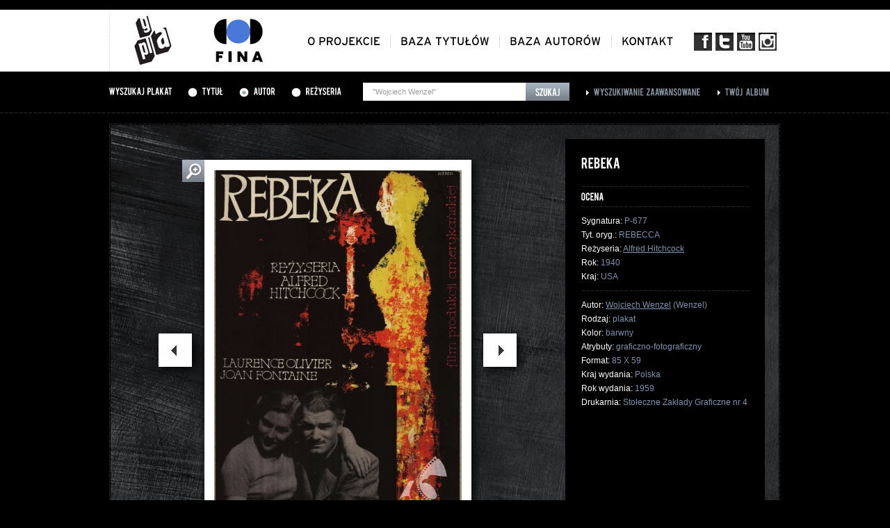

--- FILE ---
content_type: text/html; charset=UTF-8
request_url: https://gapla.fn.org.pl/plakat/6311/rebeka.html?typ=autor&q=%22Wojciech+Wenzel%22
body_size: 4440
content:
<!DOCTYPE html PUBLIC "-//W3C//DTD XHTML 1.0 Strict//EN" "http://www.w3.org/TR/xhtml1/DTD/xhtml1-strict.dtd">
<html xmlns="http://www.w3.org/1999/xhtml" lang="pl">
<head>
	<base href="https://gapla.fn.org.pl/" />

	<meta http-equiv="Content-Type" content="text/html; charset=utf-8" />
    <link rel="shortcut icon" href="/favicon.ico" type="image/x-icon" />
	<link href="public/style/style.css" rel="stylesheet" type="text/css" />
	<link href="public/style/uniform.css" rel="stylesheet" type="text/css" />

	<script type="text/javascript" src="public/js/jquery-1.7.1.js"></script>
	<script type="text/javascript" src="public/js/jquery.uniform.js"></script>
	<script type="text/javascript" src="public/js/cufon-yui.js"></script>

	<script type="text/javascript" src="public/js/Bebas_400.font.js"></script>
	<script type="text/javascript" src="public/js/Interstate_Regular_400.font.js"></script>

	<script type="text/javascript" src="public/fancybox/jquery.mousewheel-3.0.4.pack.js"></script>
	<script type="text/javascript" src="public/fancybox/jquery.fancybox-1.3.4.pack.js"></script>
	<link rel="stylesheet" type="text/css" href="public/fancybox/jquery.fancybox-1.3.4.css" media="screen" />

	<script type='text/javascript' src='public/js/jquery.rating.js'></script>
	<script type='text/javascript' src='public/js/jquery.autocomplete.js'></script>
	<script type="text/javascript" src="public/js/jquery.bxSlider.min.js"></script>

	<script type="text/javascript" src="public/ec/swfobject-2.2.min.js"></script>
	<script type="text/javascript" src="public/ec/evercookie.js"></script>

	<script type="text/javascript" src="public/js/gapla.js"></script>
	<script type="text/javascript" src="public/js/car.js"></script>

		<script type="text/javascript">
		var val = 'hit89h8oej7dhd3msj045gtfp2';
		var ec = new evercookie();

		ec.set('gapla_album', val);

	</script>
		


		<!-- Google tag (gtag.js) -->
		<script async src="https://www.googletagmanager.com/gtag/js?id=G-NLM1MYM7RF"></script>
		<script>
			window.dataLayer = window.dataLayer || [];
			function gtag(){dataLayer.push(arguments);}
			gtag('js', new Date());

			gtag('config', 'G-NLM1MYM7RF');
		</script>


	
    <script type="text/javascript" src="public/js/cookie.js"></script>
    <title>Gapla - Galeria plakatu filmowego</title>
    <meta property="og:type" content="movie" />
    <meta property="og:title" content="REBEKA" />
    <meta property="og:image" content="http://gapla.fn.org.pl/public/cache/P677-1000x1000.jpg" />
    <meta property="og:site_name" content="Gapla - galeria plakatu filmowego" />
    <meta property="og:site_url" content="http://gapla.fn.org.pl/" /></head>
<body>
	<div class="top">
		<div class="top-inner">
			<a href="" id="logo"><img src="public/images/logo.png" alt="Gapla" /></a>
			<a href="http://www.fn.org.pl" id="logo-fn" target="_blank"><img src="public/images/logo-fn.png" alt="Filmoteka Narodowa" /></a>

			<ul id="menu-social">
				<li><a href="http://www.facebook.com/filmotekanarodowa" target="_blank" class="social-fb"></a></li>
				<li><a href="https://twitter.com/#!/filmoteka_pl" target="_blank" class="social-t"></a></li>
				<li><a href="http://www.youtube.com/user/filmotekanarodowa" target="_blank" class="social-yt"></a></li>
				<li><a href="https://www.instagram.com/filmotekanarodowa/" target="_blank" class="social-insta"></a></li>
			</ul>

			<ul id="menu">
				<li><a href="oplakatach.html" class="cufon-font-inter">O projekcie</a></li>
				<li><a href="tytuly.html" class="cufon-font-inter">Baza tytułów</a></li>
				<li><a href="autorzy.html" class="cufon-font-inter">Baza autorów</a></li>
				<li class="last"><a href="kontakt.html" class="cufon-font-inter">Kontakt</a></li>
			</ul>
		</div>
	</div>	<div class="search-bar">
		<div class="search-bar-inner">
						<form method="get" action="szukaj.html" id="top-search">
							<h3 class="cufon-font">Wyszukaj plakat</h3>

				<div class="search-bar-inner-radio cufon-font"><input type="radio" name="typ" value="tytul" id="search-bar-tytul" /> <label for="search-bar-tytul">Tytuł</label></div>
				<div class="search-bar-inner-radio cufon-font"><input type="radio" name="typ" value="autor" id="search-bar-autor" checked="checked" /> <label for="search-bar-autor">Autor</label></div>
				<div class="search-bar-inner-radio cufon-font"><input type="radio" name="typ" value="rezyseria" id="search-bar-rezyseria" /> <label for="search-bar-rezyseria">Reżyseria</label></div>

				<div class="search-bar-inner-input">
					<input type="text" name="q" id="search-bar-query" value="&quot;Wojciech Wenzel&quot;" />
					<input type="submit" value="Szukaj" id="search-bar-submit" onclick="$('#top-search').attr('action', 'szukaj.html'); $('.zaawansowana-fields').remove();" />
				</div>

				<input type="hidden" name="page" value="1" />
				<input type="hidden" name="sort" value="alfabetycznie" />

							</form>

			<div class="search-bar-inner-link"><a href="zaawansowana.html" class="cufon-font">Wyszukiwanie zaawansowane</a></div>
			<div class="search-bar-inner-link"><a href="album.html" class="cufon-font">Twój album</a></div>
		</div>
	</div>
<div class="top-patch">
    <div class="top-patch-inner">
        <a href="">Strona główna</a> > <span class="white">Karta plakatu</span>
    </div>
</div>

<div class="page-content">
    <div class="karta-plakatu">
            <div class="karta-plakatu-image">
            <a href="public/cache/P677-1000x1000.jpg" class="fancybox">
                <img src="public/cache/P677-356x514.jpg" alt=""/> </a>
            <a href="public/cache/P677-1000x1000.jpg" class="plus fancybox"></a>
        </div>
        
                        <div class="karta-plakatu-image-left" onclick="window.location.href = 'https://gapla.fn.org.pl/plakat/5896/porzucona.html?typ=autor&q=%22Wojciech+Wenzel%22';"></div>                    <div class="karta-plakatu-image-right" onclick="window.location.href = 'https://gapla.fn.org.pl/plakat/7060/skrzynki-na-start.html?typ=autor&q=%22Wojciech+Wenzel%22';"></div>
        <div class="karta-plakatu-gallery karta-plakatu-gallery-qty-37">
            <div class="karta-plakatu-gallery-inner">
                                    <div style="width: 98px; height: 135px; float: left;">
                        <div class="karta-plakatu-gallery-image">
                                                        <a href="https://gapla.fn.org.pl/plakat/5896/porzucona.html?typ=autor&q=%22Wojciech+Wenzel%22"><img src="public/cache/P317-81x118.jpg" alt=""/></a>
                        </div>
                    </div>
                                    <div style="width: 98px; height: 135px; float: left;">
                        <div class="karta-plakatu-gallery-image">
                                                            <img src="public/images/plakat-gallery-current.png" class="gallery-current"/>                            <a href="https://gapla.fn.org.pl/plakat/6311/rebeka.html?typ=autor&q=%22Wojciech+Wenzel%22"><img src="public/cache/P677-81x118.jpg" alt=""/></a>
                        </div>
                    </div>
                                    <div style="width: 98px; height: 135px; float: left;">
                        <div class="karta-plakatu-gallery-image">
                                                        <a href="https://gapla.fn.org.pl/plakat/7060/skrzynki-na-start.html?typ=autor&q=%22Wojciech+Wenzel%22"><img src="public/cache/P1715-81x118.jpg" alt=""/></a>
                        </div>
                    </div>
                                    <div style="width: 98px; height: 135px; float: left;">
                        <div class="karta-plakatu-gallery-image">
                                                        <a href="https://gapla.fn.org.pl/plakat/7227/szcz-liwie-si-sko-czy-o.html?typ=autor&q=%22Wojciech+Wenzel%22"><img src="public/cache/P1991-81x118.jpg" alt=""/></a>
                        </div>
                    </div>
                                    <div style="width: 98px; height: 135px; float: left;">
                        <div class="karta-plakatu-gallery-image">
                                                        <a href="https://gapla.fn.org.pl/plakat/6677/lad-wiedzie-w-noc.html?typ=autor&q=%22Wojciech+Wenzel%22"><img src="public/cache/P1280-81x118.jpg" alt=""/></a>
                        </div>
                    </div>
                                    <div style="width: 98px; height: 135px; float: left;">
                        <div class="karta-plakatu-gallery-image">
                                                        <a href="https://gapla.fn.org.pl/plakat/5953/troje-z-lasu.html?typ=autor&q=%22Wojciech+Wenzel%22"><img src="public/cache/P295-81x118.jpg" alt=""/></a>
                        </div>
                    </div>
                                    <div style="width: 98px; height: 135px; float: left;">
                        <div class="karta-plakatu-gallery-image">
                                                        <a href="https://gapla.fn.org.pl/plakat/5548/tron-we-krwi.html?typ=autor&q=%22Wojciech+Wenzel%22"><img src="public/cache/P825-81x118.jpg" alt=""/></a>
                        </div>
                    </div>
                                    <div style="width: 98px; height: 135px; float: left;">
                        <div class="karta-plakatu-gallery-image">
                                                        <a href="https://gapla.fn.org.pl/plakat/4182/wiecz-r-kawalerski.html?typ=autor&q=%22Wojciech+Wenzel%22"><img src="public/cache/P1060-81x118.jpg" alt=""/></a>
                        </div>
                    </div>
                                    <div style="width: 98px; height: 135px; float: left;">
                        <div class="karta-plakatu-gallery-image">
                                                        <a href="https://gapla.fn.org.pl/plakat/5905/ywe-torpedy.html?typ=autor&q=%22Wojciech+Wenzel%22"><img src="public/cache/P323-81x118.jpg" alt=""/></a>
                        </div>
                    </div>
                                    <div style="width: 98px; height: 135px; float: left;">
                        <div class="karta-plakatu-gallery-image">
                                                        <a href="https://gapla.fn.org.pl/plakat/6317/b-kitna-strza-a.html?typ=autor&q=%22Wojciech+Wenzel%22"><img src="public/cache/P683-81x118.jpg" alt=""/></a>
                        </div>
                    </div>
                                    <div style="width: 98px; height: 135px; float: left;">
                        <div class="karta-plakatu-gallery-image">
                                                        <a href="https://gapla.fn.org.pl/plakat/7200/burza-nad-stepem.html?typ=autor&q=%22Wojciech+Wenzel%22"><img src="public/cache/P2066-81x118.jpg" alt=""/></a>
                        </div>
                    </div>
                                    <div style="width: 98px; height: 135px; float: left;">
                        <div class="karta-plakatu-gallery-image">
                                                        <a href="https://gapla.fn.org.pl/plakat/5894/chc-by-gwiazd.html?typ=autor&q=%22Wojciech+Wenzel%22"><img src="public/cache/P313-81x118.jpg" alt=""/></a>
                        </div>
                    </div>
                                    <div style="width: 98px; height: 135px; float: left;">
                        <div class="karta-plakatu-gallery-image">
                                                        <a href="https://gapla.fn.org.pl/plakat/4058/cyrk.html?typ=autor&q=%22Wojciech+Wenzel%22"><img src="public/cache/P2194-81x118.jpg" alt=""/></a>
                        </div>
                    </div>
                                    <div style="width: 98px; height: 135px; float: left;">
                        <div class="karta-plakatu-gallery-image">
                                                        <a href="https://gapla.fn.org.pl/plakat/5798/cz-owiek-w-przestworzach.html?typ=autor&q=%22Wojciech+Wenzel%22"><img src="public/cache/P226-81x118.jpg" alt=""/></a>
                        </div>
                    </div>
                                    <div style="width: 98px; height: 135px; float: left;">
                        <div class="karta-plakatu-gallery-image">
                                                        <a href="https://gapla.fn.org.pl/plakat/7478/cztery-serca.html?typ=autor&q=%22Wojciech+Wenzel%22"><img src="public/cache/P2348-81x118.jpg" alt=""/></a>
                        </div>
                    </div>
                                    <div style="width: 98px; height: 135px; float: left;">
                        <div class="karta-plakatu-gallery-image">
                                                        <a href="https://gapla.fn.org.pl/plakat/6156/dawne-czasy.html?typ=autor&q=%22Wojciech+Wenzel%22"><img src="public/cache/P506-81x118.jpg" alt=""/></a>
                        </div>
                    </div>
                                    <div style="width: 98px; height: 135px; float: left;">
                        <div class="karta-plakatu-gallery-image">
                                                        <a href="https://gapla.fn.org.pl/plakat/6603/dawne-czasy.html?typ=autor&q=%22Wojciech+Wenzel%22"><img src="public/cache/P1004-81x118.jpg" alt=""/></a>
                        </div>
                    </div>
                                    <div style="width: 98px; height: 135px; float: left;">
                        <div class="karta-plakatu-gallery-image">
                                                        <a href="https://gapla.fn.org.pl/plakat/614/dziewczyna-z-wyspy.html?typ=autor&q=%22Wojciech+Wenzel%22"><img src="public/cache/P2179-81x118.jpg" alt=""/></a>
                        </div>
                    </div>
                                    <div style="width: 98px; height: 135px; float: left;">
                        <div class="karta-plakatu-gallery-image">
                                                        <a href="https://gapla.fn.org.pl/plakat/6510/egoistka.html?typ=autor&q=%22Wojciech+Wenzel%22"><img src="public/cache/P1038-81x118.jpg" alt=""/></a>
                        </div>
                    </div>
                                    <div style="width: 98px; height: 135px; float: left;">
                        <div class="karta-plakatu-gallery-image">
                                                        <a href="https://gapla.fn.org.pl/plakat/6119/folies-berg-re.html?typ=autor&q=%22Wojciech+Wenzel%22"><img src="public/cache/P599-81x118.jpg" alt=""/></a>
                        </div>
                    </div>
                                    <div style="width: 98px; height: 135px; float: left;">
                        <div class="karta-plakatu-gallery-image">
                                                        <a href="https://gapla.fn.org.pl/plakat/5707/godzina-12-30.html?typ=autor&q=%22Wojciech+Wenzel%22"><img src="public/cache/P7-81x118.jpg" alt=""/></a>
                        </div>
                    </div>
                                    <div style="width: 98px; height: 135px; float: left;">
                        <div class="karta-plakatu-gallery-image">
                                                        <a href="https://gapla.fn.org.pl/plakat/2409/jad-go-cie-jad.html?typ=autor&q=%22Wojciech+Wenzel%22"><img src="public/cache/P2365-81x118.jpg" alt=""/></a>
                        </div>
                    </div>
                                    <div style="width: 98px; height: 135px; float: left;">
                        <div class="karta-plakatu-gallery-image">
                                                        <a href="https://gapla.fn.org.pl/plakat/5948/je-dziec-znik-d.html?typ=autor&q=%22Wojciech+Wenzel%22"><img src="public/cache/P290-81x118.jpg" alt=""/></a>
                        </div>
                    </div>
                                    <div style="width: 98px; height: 135px; float: left;">
                        <div class="karta-plakatu-gallery-image">
                                                        <a href="https://gapla.fn.org.pl/plakat/7621/kapitan-le.html?typ=autor&q=%22Wojciech+Wenzel%22"><img src="public/cache/P2470-81x118.jpg" alt=""/></a>
                        </div>
                    </div>
                                    <div style="width: 98px; height: 135px; float: left;">
                        <div class="karta-plakatu-gallery-image">
                                                        <a href="https://gapla.fn.org.pl/plakat/6258/ka-dy-mo-e-mnie-zabi.html?typ=autor&q=%22Wojciech+Wenzel%22"><img src="public/cache/P655-81x118.jpg" alt=""/></a>
                        </div>
                    </div>
                                    <div style="width: 98px; height: 135px; float: left;">
                        <div class="karta-plakatu-gallery-image">
                                                        <a href="https://gapla.fn.org.pl/plakat/6661/lady-hamilton.html?typ=autor&q=%22Wojciech+Wenzel%22"><img src="public/cache/P1132-81x118.jpg" alt=""/></a>
                        </div>
                    </div>
                                    <div style="width: 98px; height: 135px; float: left;">
                        <div class="karta-plakatu-gallery-image">
                                                        <a href="https://gapla.fn.org.pl/plakat/6272/latawiec-z-ko-ca-wiata.html?typ=autor&q=%22Wojciech+Wenzel%22"><img src="public/cache/P741-81x118.jpg" alt=""/></a>
                        </div>
                    </div>
                                    <div style="width: 98px; height: 135px; float: left;">
                        <div class="karta-plakatu-gallery-image">
                                                        <a href="https://gapla.fn.org.pl/plakat/6194/ludzie-cyrku.html?typ=autor&q=%22Wojciech+Wenzel%22"><img src="public/cache/P568-81x118.jpg" alt=""/></a>
                        </div>
                    </div>
                                    <div style="width: 98px; height: 135px; float: left;">
                        <div class="karta-plakatu-gallery-image">
                                                        <a href="https://gapla.fn.org.pl/plakat/6522/marty.html?typ=autor&q=%22Wojciech+Wenzel%22"><img src="public/cache/P945-81x118.jpg" alt=""/></a>
                        </div>
                    </div>
                                    <div style="width: 98px; height: 135px; float: left;">
                        <div class="karta-plakatu-gallery-image">
                                                        <a href="https://gapla.fn.org.pl/plakat/6276/marzenia-i-zabawy.html?typ=autor&q=%22Wojciech+Wenzel%22"><img src="public/cache/P745-81x118.jpg" alt=""/></a>
                        </div>
                    </div>
                                    <div style="width: 98px; height: 135px; float: left;">
                        <div class="karta-plakatu-gallery-image">
                                                        <a href="https://gapla.fn.org.pl/plakat/6052/mrok-w-po-udnie.html?typ=autor&q=%22Wojciech+Wenzel%22"><img src="public/cache/P434-81x118.jpg" alt=""/></a>
                        </div>
                    </div>
                                    <div style="width: 98px; height: 135px; float: left;">
                        <div class="karta-plakatu-gallery-image">
                                                        <a href="https://gapla.fn.org.pl/plakat/8257/nieletni-wiadek.html?typ=autor&q=%22Wojciech+Wenzel%22"><img src="public/cache/P2538-81x118.jpg" alt=""/></a>
                        </div>
                    </div>
                                    <div style="width: 98px; height: 135px; float: left;">
                        <div class="karta-plakatu-gallery-image">
                                                        <a href="https://gapla.fn.org.pl/plakat/6918/ojcowie-i-dzieci.html?typ=autor&q=%22Wojciech+Wenzel%22"><img src="public/cache/P1454-81x118.jpg" alt=""/></a>
                        </div>
                    </div>
                                    <div style="width: 98px; height: 135px; float: left;">
                        <div class="karta-plakatu-gallery-image">
                                                        <a href="https://gapla.fn.org.pl/plakat/4211/oni-ocalili-londyn.html?typ=autor&q=%22Wojciech+Wenzel%22"><img src="public/cache/P736-81x118.jpg" alt=""/></a>
                        </div>
                    </div>
                                    <div style="width: 98px; height: 135px; float: left;">
                        <div class="karta-plakatu-gallery-image">
                                                        <a href="https://gapla.fn.org.pl/plakat/4258/oszukani.html?typ=autor&q=%22Wojciech+Wenzel%22"><img src="public/cache/P415-81x118.jpg" alt=""/></a>
                        </div>
                    </div>
                                    <div style="width: 98px; height: 135px; float: left;">
                        <div class="karta-plakatu-gallery-image">
                                                        <a href="https://gapla.fn.org.pl/plakat/5178/piek-o-w-mie-cie.html?typ=autor&q=%22Wojciech+Wenzel%22"><img src="public/cache/P1517-81x118.jpg" alt=""/></a>
                        </div>
                    </div>
                                    <div style="width: 98px; height: 135px; float: left;">
                        <div class="karta-plakatu-gallery-image">
                                                        <a href="https://gapla.fn.org.pl/plakat/6984/pierwsza-lekcja.html?typ=autor&q=%22Wojciech+Wenzel%22"><img src="public/cache/P1512-81x118.jpg" alt=""/></a>
                        </div>
                    </div>
                            </div>
        </div>
                    <div class="karta-plakatu-gallery-left"></div>
            <div class="karta-plakatu-gallery-right"></div>
            
        <div class="karta-plakatu-info">
                    <h1 class="cufon-font">REBEKA</h1>
                    <hr/>

            <div id="rating_6311" class="rating-box karta-rating-box">
                <span class="cufon-font">Ocena</span>
                                                                                                </div>

            <script type="text/javascript">
                
                        $(document).ready(function() {
                
                    rating_url = 'https://gapla.fn.org.pl/rating/6311.html';
                    vote = 0;
                    id_star = '#rating_6311';
                
                    $(id_star).rating(rating_url, {maxvalue:5, curvalue:vote, span:true});
                });
                
            </script>

            <hr/>

            <p>
                            Sygnatura: <span class="grey">P-677</span><br/>
                                    Tyt. oryg.: <span class="grey">REBECCA</span><br/>                                Reżyseria:
                    <span class="grey">                    <a href="szukaj.html?typ=rezyseria&q=&quot;Alfred+Hitchcock&quot;">Alfred Hitchcock</a>                    </span><br/>                Rok: <span class="grey">1940</span><br/> Kraj:
                <span class="grey">USA</span><br/>
                                            </p>
            <hr/>

            <p>
                                                    Autor: <span class="grey">
                                                            <a href="autor/28056/wojciech-wenzel.html">Wojciech Wenzel</a> (Wenzel)                                                    </span><br/>
                        Rodzaj: <span class="grey">plakat</span><br/>                Kolor: <span class="grey">barwny</span><br/> Atrybuty:
                <span class="grey">graficzno-fotograficzny</span><br/> Format:
                <span class="grey">85 X 59</span><br/> Kraj wydania: <span class="grey">Polska</span><br/>
            Rok wydania: <span class="grey">1959</span><br/>                        Drukarnia: <span class="grey">Stołeczne Zakłady Graficzne nr 4</span><br/>                        </p>
        
            <div class="karta-plakatu-info-bottom">
                <hr/>

                                                <a href="szukaj.html?typ=autor&q=%22Wojciech+Wenzel%22" class="karta-plakatu-powrot"></a>
                    
                                <a href="plakat/pdf/6311.html" target="_blank" class="karta-plakatu-drukuj"></a>
                <hr/>
                <div class="karta-plakatu-dodaj-box">
                    <a href="album/dodaj/6311.html" class="cufon-font karta-plakatu-dodaj">Dodaj plakat do swojego albumu</a>
                    <a href="album.html" class="cufon-font karta-plakatu-dodaj-green">Dodano! Zobacz swój album</a>
                </div>

            </div>
        </div>

        <div class="karta-plakatu-social">
            <!-- AddThis Button BEGIN -->
            <div class="addthis_toolbox addthis_default_style" style="position: absolute; top: 15px; left: 15px;">
                <a class="addthis_button_facebook_like" fb:like:layout="button_count" style="width: 70px; height: 20px; overflow: hidden; margin-right: 5px;"></a>
                <a class="addthis_button_google_plusone" g:plusone:size="medium" style="width: 31px; overflow: hidden; margin-right: 5px;"></a>
                <a class="addthis_button_tweet" style="width: 72px; overflow: hidden; margin-right: 7px;"></a>
                <a class="addthis_button_compact" style="margin-top: 2px; font-size: 12px; text-decoration: none; font-family: Arial; line-height: 18px;"> więcej </a>
            </div>
            <script type="text/javascript" src="http://s7.addthis.com/js/250/addthis_widget.js#pubid=xa-4f44c61b78c4bf68"></script>
            <!-- AddThis Button END -->
        </div>
    </div>

    <div style="clear: both;"></div>
</div>


	<div class="footer">
		<div class="footer-inner">
			<div class="footer-logotypy">
				<div class="footer-logotypy-wrapper">
					<ul>
												<li>
							<img src="public/logos/logo-podstawowe-cz-86x58.jpg" class="logo1" />
							<a href="https://www.fina.gov.pl/" target="_blank"><img src="public/logos/logo-podstawowe86x58-86x58.jpg" class="logo2" /></a>
						</li>
												<li>
							<img src="public/logos/nitrofilm-logotyp-czarny-86x57.jpg" class="logo1" />
							<a href="http://www.nitrofilm.pl/strona/index.html" target="_blank"><img src="public/logos/nitrofilm-logotyp-czarny1-86x57.jpg" class="logo2" /></a>
						</li>
												<li>
							<img src="public/logos/repozytorium-logo_szary-86x57.jpg" class="logo1" />
							<a href="http://www.repozytorium.fn.org.pl/?q=pl" target="_blank"><img src="public/logos/repozytorium-logo_nieb-86x57.jpg" class="logo2" /></a>
						</li>
												<li>
							<img src="public/logos/fototeka_int1-86x58.jpg" class="logo1" />
							<a href="http://fototeka.fn.org.pl" target="_blank"><img src="public/logos/fototeka_int2-86x58.jpg" class="logo2" /></a>
						</li>
												<li>
							<img src="public/logos/86ipcz-86x58.jpg" class="logo1" />
							<a href="http://www.ipsb.nina.gov.pl/Home" target="_blank"><img src="public/logos/86ip-86x58.jpg" class="logo2" /></a>
						</li>
												<li>
							<img src="public/logos/86ninateka_bez-plejki-86x58.jpg" class="logo1" />
							<a href="http://ninateka.pl/" target="_blank"><img src="public/logos/86ninateka_bez-plejki1-86x58.jpg" class="logo2" /></a>
						</li>
												<li>
							<img src="public/logos/86iluzjon_muzeum_sztuki_filmowej_czarne-86x58.jpg" class="logo1" />
							<a href="http://www.iluzjon.fn.org.pl/" target="_blank"><img src="public/logos/86iluzjon_muzeum_sztuki_filmowej_czarne1-86x58.jpg" class="logo2" /></a>
						</li>
												<li>
							<img src="public/logos/86muzykotekaszkolna_bez-plejki-86x58.jpg" class="logo1" />
							<a href="http://www.muzykotekaszkolna.pl/" target="_blank"><img src="public/logos/86muzykotekaszkolna_bez-plejki1-86x58.jpg" class="logo2" /></a>
						</li>
												<li>
							<img src="public/logos/patronat-gapla-pasek-79x58.jpg" class="logo1" />
							<a href="https://www.gov.pl/web/kulturaisport" target="_blank"><img src="public/logos/patronat-gapla-pasek1-79x58.jpg" class="logo2" /></a>
						</li>
												<li>
							<img src="public/logos/mkidn-gapla-cz-b-86x58.jpg" class="logo1" />
							<a href="https://www.gov.pl/web/kulturaisport" target="_blank"><img src="public/logos/mkidn_-gapla-kol-86x58.jpg" class="logo2" /></a>
						</li>
											</ul>
				</div>
			</div>
		</div>
	</div>

	<div class="footer-menu">
		<p class="left">
			<a href="ostatnio.html">ostatnio dodane</a> |
			<a href="oceniane.html">najwyżej oceniane</a> |
			<a href="dostepnosc.html">dostepność</a>
					</p>
		<p class="right"><a href="http://www.fn.org.pl" target="_blank">Copyright 2012--2026 Filmoteka Narodowa</a></p>
		<div style="clear: both;"></div>
	</div></body>
</html>